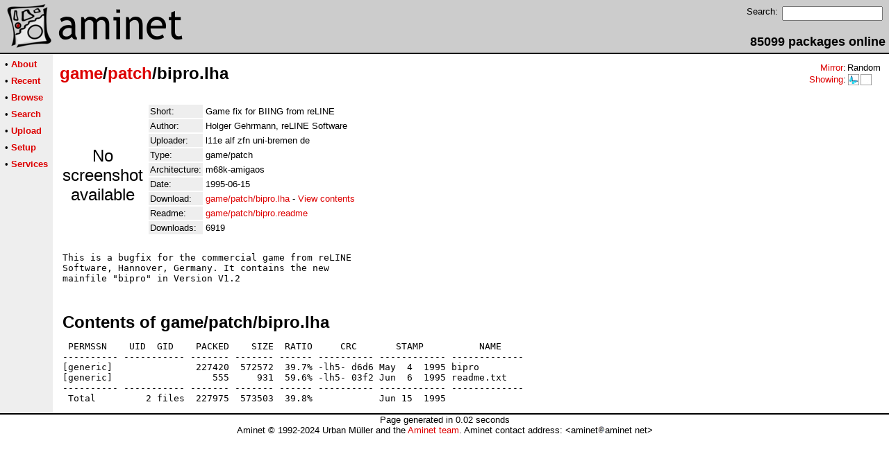

--- FILE ---
content_type: text/html;charset=UTF-8
request_url: http://mos.aminet.net/package/game/patch/bipro
body_size: 2021
content:
<!DOCTYPE HTML PUBLIC "-//W3C//DTD HTML 4.01 Transitional//EN">
<html><head><title>Aminet - game/patch/bipro.lha</title>
    <link rel="alternate" type="application/rss+xml" href="/feed" title="Aminet recent uploaded packages">
    <link rel="search" type="application/opensearchdescription+xml" href="/info/adt/opensearch.xml" title="Aminet Search">
    <link rel="icon" href="/favicon.ico" type="image/x-icon">
    <link rel="SHORTCUT ICON" href="/favicon.ico" type="image/x-icon">
    <meta http-equiv="content-type" content="text/html; charset=iso-8859-1"> 
    <style type="text/css">
<!--
a { text-decoration: none; }
a:hover { text-decoration: underline; }
HTML BODY { margin: 0; padding: 0; font-family: sans-serif;}
-->
</style>
</head><body bgcolor="#ffffff" link="#dd0000" vlink="#770000">

  <table border=0 cellspacing=0 cellpadding=0 width="100%" 
id="bodytable"><tr><td colspan=2><table width="100%" border=0 cellpadding=5 cellspacing=0 id="titletable"><tr bgcolor="#cccccc"><td id="titleleft">
<a href="/">
<img src="/pics/aminet_sketch_64.png" width="64" height="64" alt="Aminet" border="0" hspace="5" id="titlesketch"><img src="/pics/aminet.png" width="224" height="64" alt="Aminet" border="0" id="titletext"></a>
</td>
<td id="titleright" valign="bottom" align="right">

  <table border=0 cellpadding=2 cellspacing=2>
  <tr>
  <td valign="top"><font  size="2">Search:</font></td>
  <td valign="top"><form name="topsearch" action="/search"><input type="text" name="query" size="16"></form></td>
  </tr>
  </table>
  <font  size="4"><b>85099 packages online</b></font>

</td>
</tr>
</table>
</td></tr>
<tr><td bgcolor="#000000" colspan="2"><img src="/pics/pix.gif" height="2" alt=""></td></tr><tr><td valign="top" align=center bgcolor="#eeeeee"><table border=0 cellpadding=2 cellspacing=5 bgcolor="#eeeeee">


<tr><td nowrap><font  size="2">

 &bull;
   <a href="//wiki.aminet.net"><b>About</b></a>

</font></td></tr>

<tr><td nowrap><font  size="2">

 &bull;
   <a href="/recent"><b>Recent</b></a>

</font></td></tr>

<tr><td nowrap><font  size="2">

 &bull;
   <a href="/tree"><b>Browse</b></a>

</font></td></tr>

<tr><td nowrap><font  size="2">

 &bull;
   <a href="/search"><b>Search</b></a>

</font></td></tr>

<tr><td nowrap><font  size="2">

 &bull;
   <a href="/upload"><b>Upload</b></a>

</font></td></tr>

<tr><td nowrap><font  size="2">

 &bull;
   <a href="/setup"><b>Setup</b></a>

</font></td></tr>

<tr><td nowrap><font  size="2">

 &bull;
   <a href="/services"><b>Services</b></a>

</font></td></tr>

</table>
<br>
</td><td bgcolor="#ffffff" align="left" valign="top" width="100%">
<table width="100%" border=0 cellspacing=0 cellpadding=10>
<tr><td><h2 style="margin: 0"><a href="/game" title="game">game</a>/<a href="/game/patch" title="game/patch">patch</a>/bipro.lha</h2></td>
<td align="right" valign="top">

<table border=0 cellpadding=0 cellspacing=2>
  <tr>
    <td align="right" valign="bottom"><font  size="2"><a href="/setup">Mirror</a>:</font></td><td><font  size="2">Random</font></td>
  </tr>
  <tr>
    <td align="right"><font  size="2"><a href="/setup">Showing</a>:</font></td>
    <td valign="top" nowrap>
  <a href="//mos.aminet.net"><img class="archshowing" src="/pics/ppc-morphos.png" alt="ppc-morphos icon" title="MorphOS running on PowerPC based computers" hspace="1" border="0" vspace="0" width="16" height="16"></a><a href="//generic.aminet.net"><img class="archshowing" src="/pics/generic.png" alt="generic icon" title="Packages intended for all architectures" hspace="1" border="0" vspace="0" width="16" height="16"></a>
    </td>
  </tr>
</table>

</td>
</tr>
<tr><td id="maincontent" colspan="2">


<table border=0 cellpadding=2 cellspacing=2><tr><td width="100" align="center">

  <font  size="5">No screenshot available</font>

</td><td valign="top">
<table border=0 cellpadding=2 cellspacing=2>
<tr><td bgcolor="#eeeeee"><font size="2">Short:</font></td><td><font size="2">Game fix for BIING from reLINE</font></td></tr>
<tr><td bgcolor="#eeeeee"><font size="2">Author:</font></td><td><font size="2">Holger Gehrmann, reLINE Software</font></td></tr>
<tr><td bgcolor="#eeeeee"><font size="2">Uploader:</font></td><td><font size="2">l11e alf zfn uni-bremen de</font></td></tr>
<tr><td bgcolor="#eeeeee"><font size="2">Type:</font></td><td><font size="2">game/patch</font></td></tr>

<tr><td bgcolor="#eeeeee"><font size="2">Architecture:</font></td><td><font size="2">m68k-amigaos</font></td></tr>
<tr><td bgcolor="#eeeeee"><font size="2">Date:</font></td><td><font size="2">1995-06-15</font></td><tr>









<td bgcolor="#eeeeee"><font size="2">Download:</font></td><td><font size="2"><a href="/game/patch/bipro.lha">game/patch/bipro.lha</a> - <a href="#contents">View contents</a></font></td></tr><tr><td bgcolor="#eeeeee"><font size="2">Readme:</font></td><td><font size="2"><a href="/game/patch/bipro.readme">game/patch/bipro.readme</a></font></td></tr>
<tr><td bgcolor="#eeeeee"><font size="2">Downloads:</font></td><td><font size="2">6919</font></td></tr></table><br></td></tr>
<tr><td colspan="2"><pre>
This is a bugfix for the commercial game from reLINE
Software, Hannover, Germany. It contains the new
mainfile &quot;bipro&quot; in Version V1.2
</td></tr>
<tr><td colspan=2><br><br><a name=contents><font size="5"><b>Contents of game/patch/bipro.lha</b></font></a>
<pre> PERMSSN    UID  GID    PACKED    SIZE  RATIO     CRC       STAMP          NAME
---------- ----------- ------- ------- ------ ---------- ------------ -------------
[generic]               227420  572572  39.7% -lh5- d6d6 May  4  1995 bipro
[generic]                  555     931  59.6% -lh5- 03f2 Jun  6  1995 readme.txt
---------- ----------- ------- ------- ------ ---------- ------------ -------------
 Total         2 files  227975  573503  39.8%            Jun 15  1995
</pre></table>


</td></tr>
</table></td></tr><tr><td bgcolor="#000000" colspan="2"><img src="/pics/pix.gif" height="2"
alt=""></td></tr>
<tr><td colspan="2" align="center"><font face="arial" size=2>Page generated in 0.02 seconds</font></td></tr>
<tr><td colspan="2" align="center"><font face="arial" size=2>Aminet &copy; 1992-2024 Urban 
M&uuml;ller and the <a href="//wiki.aminet.net/Team_Members">Aminet team</a>.
Aminet contact address: &lt;aminet<img src="/pics/at.gif" height="12" alt="">aminet net&gt;</font></td></tr>
</table>
<!-- Running on Mojolicious -->
</body>
</html>
